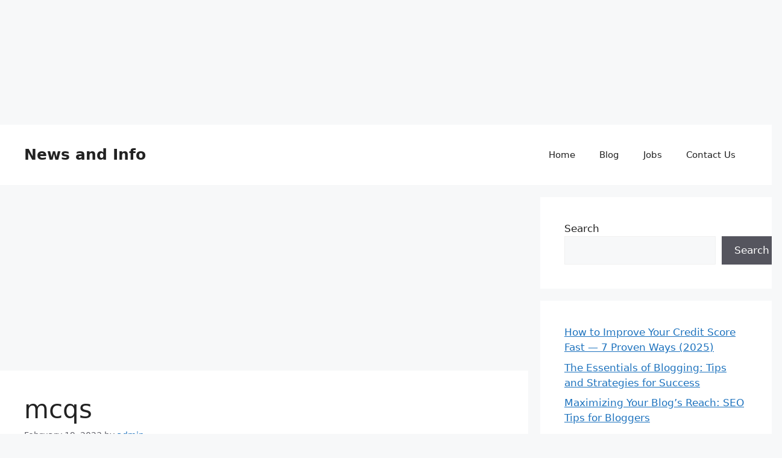

--- FILE ---
content_type: text/html; charset=utf-8
request_url: https://www.google.com/recaptcha/api2/aframe
body_size: 266
content:
<!DOCTYPE HTML><html><head><meta http-equiv="content-type" content="text/html; charset=UTF-8"></head><body><script nonce="KvmiYJLmmfL1R2ypwpnLOw">/** Anti-fraud and anti-abuse applications only. See google.com/recaptcha */ try{var clients={'sodar':'https://pagead2.googlesyndication.com/pagead/sodar?'};window.addEventListener("message",function(a){try{if(a.source===window.parent){var b=JSON.parse(a.data);var c=clients[b['id']];if(c){var d=document.createElement('img');d.src=c+b['params']+'&rc='+(localStorage.getItem("rc::a")?sessionStorage.getItem("rc::b"):"");window.document.body.appendChild(d);sessionStorage.setItem("rc::e",parseInt(sessionStorage.getItem("rc::e")||0)+1);localStorage.setItem("rc::h",'1768788212405');}}}catch(b){}});window.parent.postMessage("_grecaptcha_ready", "*");}catch(b){}</script></body></html>